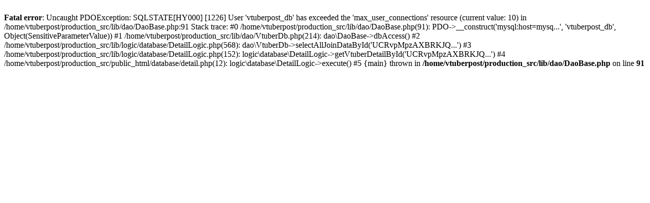

--- FILE ---
content_type: text/html; charset=UTF-8
request_url: https://vtuber-post.com/database/detail.php?id=UCRvpMpzAXBRKJQuk-8-Sdvg&pg=3
body_size: 366
content:
<br />
<b>Fatal error</b>:  Uncaught PDOException: SQLSTATE[HY000] [1226] User 'vtuberpost_db' has exceeded the 'max_user_connections' resource (current value: 10) in /home/vtuberpost/production_src/lib/dao/DaoBase.php:91
Stack trace:
#0 /home/vtuberpost/production_src/lib/dao/DaoBase.php(91): PDO-&gt;__construct('mysql:host=mysq...', 'vtuberpost_db', Object(SensitiveParameterValue))
#1 /home/vtuberpost/production_src/lib/dao/VtuberDb.php(214): dao\DaoBase-&gt;dbAccess()
#2 /home/vtuberpost/production_src/lib/logic/database/DetailLogic.php(568): dao\VtuberDb-&gt;selectAllJoinDataById('UCRvpMpzAXBRKJQ...')
#3 /home/vtuberpost/production_src/lib/logic/database/DetailLogic.php(152): logic\database\DetailLogic-&gt;getVtuberDetailById('UCRvpMpzAXBRKJQ...')
#4 /home/vtuberpost/production_src/public_html/database/detail.php(12): logic\database\DetailLogic-&gt;execute()
#5 {main}
  thrown in <b>/home/vtuberpost/production_src/lib/dao/DaoBase.php</b> on line <b>91</b><br />
